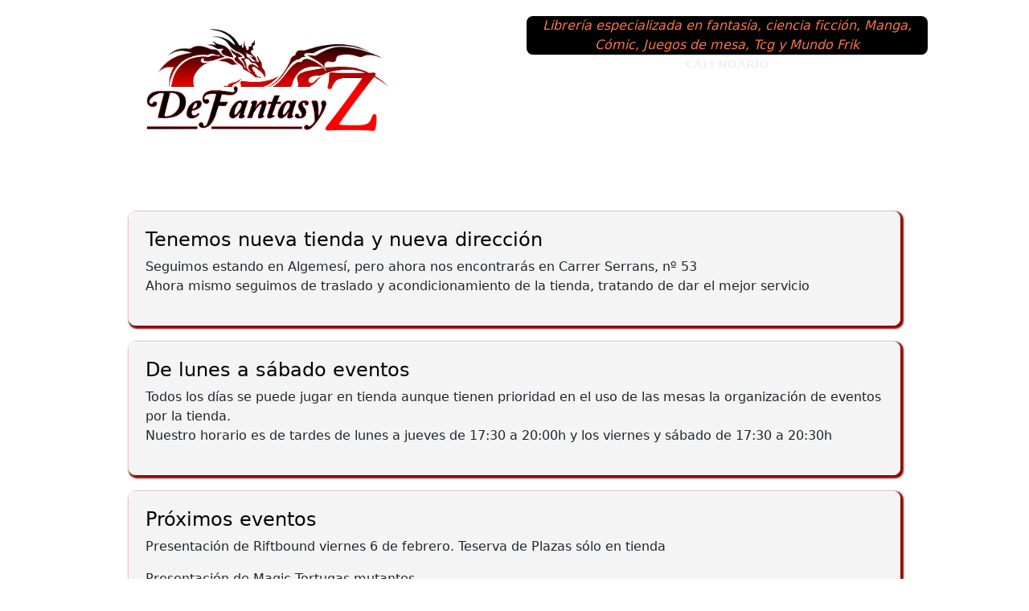

--- FILE ---
content_type: text/html; charset=UTF-8
request_url: https://defantasyz.com/producto_DFZ_729_Luz_de_personajes_de_Demon_Slayer_
body_size: 3131
content:





<!DOCTYPE html>
<html lang="es">
<head>
    <meta charset="UTF-8">
    <meta name="viewport" content="width=device-width, initial-scale=1.0">


<link rel="icon" type="image/vnd.microsoft.icon" href="img/favicon.ico" />
<link rel="stylesheet" href="css/DFZ.css" type="text/css" media="screen">
	
<meta content='Cómics, Magic, cartas, Warhammer, camisetas, juegos de mesa y merchandising en la ribera, Algemesí.' itemprop='description'/>
<meta name="keywords" content="Magic, Cómics y manga, juegos, Heroclix, Magic TG, Cthulhu, cartas, Warhammer, camisetas, juegos de mesa, star wars, Superman, Dc, Marvel, Hulk , Thor y merchandising, Algemesí,Valencia , shop, store, Cartas coleccionables, la fallera calavera">
<meta name="Language" content="Spanish">
<meta name="robots" content="index, follow">
<meta name="revisit-after" content="1 days">
<meta name="Distribution" content="Global">
<meta name="Rating" content="General">
<meta property="og:DefantasyZ" content="DefantasyZ" />
<meta property="og:title" content="DefantasyZ" />
<meta property="fb_title" content="DefantasyZ" />
<meta property="og:image" content="img/favicon.ico" />

<link href="https://fonts.googleapis.com/icon?family=Material+Icons" rel="stylesheet">

<link rel="stylesheet" href="https://maxcdn.bootstrapcdn.com/bootstrap/4.0
.0/css/bootstrap.min.css">
<!-- jQuery library -->
<script src="https://ajax.googleapis.com/ajax/libs/jquery/3.3.1/jquery.min
.js"></script>
<!-- Popper JS -->
<script src="https://cdnjs.cloudflare.com/ajax/libs/popper.js/1.12.9/umd/p
opper.min.js"></script>
<!-- Latest compiled JavaScript -->
<script src="https://maxcdn.bootstrapcdn.com/bootstrap/4.0.0/js/bootstrap.
min.js"></script>

    <title>Defantasy Z - Tienda de cómics, literatura fantástica, juegos de mesa, trading card games y cosas frikis</title>

</head>
<body>
    <!-- HEADER -->
    <header>
	
	<div class="row">
				<div class="col-lg-6 col-md-6" id="_desktop_logo" style="padding-right:0px;padding-top:5px;">
				<a href="http://defantasyz.com/" title="Defantasyz"><img src="img/logo_oficial_trans.png"  alt="DeFantasy Z Libreria y juegos de mesa" longdesc="http://defantasyz.com/"  /> </a> 
				</div>
				
				<!--<div class="col-lg-1 col-md-1"> </div>-->
				<div class="col-lg-5 col-md-7 franja_top2">
				<div class="sub_top_tit_exp"><i> Librería especializada en fantasía, ciencia ficción, Manga, Cómic, Juegos de mesa, Tcg y Mundo Frik</i></div>
					<div class="subfranja-1">
						<a style="font-size:14px;font-weight:600;color:#f1f1f1;" href="" class="link_header" title="Calendario de eventos en proceso">
						<span class="material-symbols-outlined"> </span>CALENDARIO</a>
					</div>
					 <div style=" display:none;float:none;width:100%;max-width:370px;" id="search_widget" class="search-widget" data-search-controller-url="/busqueda">
						<form method="get" action="/busqueda">
							<input type="hidden" name="controller" value="search">
							<span role="status" aria-live="polite" class="ui-helper-hidden-accessible"></span><span role="status" aria-live="polite" class="ui-helper-hidden-accessible"></span><input style="width:100%;" type="text" name="s" value="" placeholder="Búsqueda en catálogo" aria-label="Buscar" class="ui-autocomplete-input" autocomplete="off">
							<button type="submit">
								<i class="material-icons search"></i>
						  <span class="hidden-xl-down">Buscar</span>
							</button>
						</form>
					</div>
				  <div class="clearfix"></div>
				</div>
				<div class="col-lg-3 hidden-md-down" style="padding-top:30px;text-align:right">
					<a target="_blank" href="><img src="/img/ico-canalyoutube.png" style="max-width:230px;"></a>
				</div>
			  </div>
	
	
	
	
	
	
	
	
	
	
		  
    </header>

    <!-- NOTICIAS -->
    <section class="noticias">
      <!-- <h2>Noticias</h2>-->
        <div class="noticia">
            <h3>Tenemos nueva tienda y nueva dirección</h3>
            <p>Seguimos estando en Algemesí, pero ahora nos encontrarás en Carrer Serrans, nº 53<br />
            Ahora mismo seguimos de traslado y acondicionamiento de la tienda, tratando de dar el mejor servicio</p>
        </div>
        <div class="noticia">
            <h3>De lunes a sábado eventos</h3>
            <p>Todos los días se puede jugar en tienda aunque tienen prioridad en el uso de las mesas la organización de eventos por la tienda.<br />
             Nuestro horario es de tardes de lunes a jueves de 17:30 a 20:00h y los viernes y sábado de 17:30 a 20:30h </p>
        </div>
		<div class="noticia">
            <h3>Próximos eventos</h3>
            <p>Presentación de Riftbound viernes 6 de febrero. Teserva de Plazas sólo en tienda</p>
			 <p>Presentación de Magic Tortugas mutantes</p>
        </div>
    </section>

    <!-- CARRUSEL -->
    <section>
       <!--  <h2>Galería</h2>-->
        <div class="carousel">
           <!--    <img src="img1.jpg" class="active">
            <img src="img2.jpg">
            <img src="img3.jpg">-->
			 <img src="../img/banner/bannetwerjuegos-de-mesa.png" ."class="active""> <img src="../img/banner/comicbanner-web.png" ."class="active"">
        </div>
    </section>

    <!-- PRODUCTOS DESTACADOS
    <section>
        <h2>Productos Destacados</h2>
        <div class="productos">
            <div class="producto">
                <img src="prod1.jpg">
                <h3>Producto 1</h3>
                <p>Descripción breve</p>
            </div>
            <div class="producto">
                <img src="prod2.jpg">
                <h3>Producto 2</h3>
                <p>Descripción breve</p>
            </div>
            <div class="producto">
                <img src="prod3.jpg">
                <h3>Producto 3</h3>
                <p>Descripción breve</p>
            </div>
        </div>
    </section>
 -->
 
     <!-- FOOTER -->
    <footer>
	<div class="row">
	<div class="col-lg-4 col-md-4"  id="footer_links">
			<div class="f_tit">INFO</div>
			<div>
				<div><a href="https://www.jupiterjuegos.com/contactenos">Contacto</a></div>
				<div style="margin-top:8px;"><a href="/pagina/aviso-legal">Aviso legal</a></div>			
				<div style="margin-top:8px;"><a href="/pagina/terminos-y-condiciones-de-uso">Condiciones de uso </a></div>
				<div style="margin-top:8px;"><a href="/pagina/envios-y-devoluciones">Envíos y devoluciones </a></div>
				<div style="margin-top:8px;"><a href="/pagina/preguntas-frecuentes">Preguntas frecuentes</a></div>
			</div>
		</div>
		<div class="col-lg-4 col-md-4" id ="Footer_M"> 
		 <div class="f_tit">SÍGUENOS</div>
	 <div id="beta"> <a href="https://www.facebook.com/defantasyz" title="Visítanos en Facebook"> <img src="img/ico_fb.png" width="30" height="30" alt="Facebook" /></a> 
                    <a href="https://twitter.com/DefantasyZ" title="Visítanos en twitter.com"> <img src="img/ico_twit.png" width="30" height="30" alt="twitter.com" /></a>
                     <a href="https://www.instagram.com/defantasy_z/" title="Visítanos en Instagram"> <img src="img/ico_inst.png" width="30" height="30" alt="https://www.instagram.com/" /></a>
					<a href="https://defantasyz.com/contactar.html" title="Contacta con nosotros"> <img src="img/ico_mail.png" width="30" height="30" alt="correo" /></a>
    </div>
		 </DIV>
	<div class="col-lg-4 col-md-4" id ="Footer_Cont">
		
		
	<div class="f_tit">CONTACTO</div>		
				<div class="fr"> <span id="tel_head">96 311 22 83</span> <br />
                <span id="mail_head">info@defantasyz.com</span>
				<br />

				 <span id=dire">Serrans 53, bajo, Algemesí, Valencia</span>
				</div><!-- <span id="mail_head">info@defantasyz.com</span> -->   
				   </div>	       
	</div>	
	
	</div> <!-- fin div row	-->	          
        <p>© 2026 Defantasy Z</p>
        <p>© 2013-2026 Todos los derechos reservados. El uso de este site significa la aceptación de las Condiciones Generales y la Política de Privacidad de Defantasy Z.</p>
    </footer>

    <!-- JS CARRUSEL -->
    <script>
        const images = document.querySelectorAll('.carousel img');
        let index = 0;

        setInterval(() => {
            images[index].classList.remove('active');
            index = (index + 1) % images.length;
            images[index].classList.add('active');
        }, 3000);
    </script>

</body>
</html>
<script>
urlwww="https://www.defantasyz.com/";
  $("#busqsimple").click(function(){
	  v=$("#Buscador").val()
	  //alert("revision"+v);
	   gova=document.createElement("form");
	        input=document.createElement("input");
            input.type = "hidden"; 
            input.value = v;
            input.name = "bdfz";
            input.id = "bdfz";
            gova.appendChild(input);
		
			
        //Hacemos el sumbit del formulario->http://www.muebleate.com/prova6200/index.php?misdatos=procesarpedido
        gova.action=urlwww+"buscar.html";
        gova.method="POST";
        document.body.appendChild(gova);
        gova.submit();
		
   }) 
   

 $("#btnbusc").click(function(){ $("#buscador").slideToggle(); $("#Buscador").focus()} )  
function busintro(){$("#busqsimple").focus()}
  </script> 
   

--- FILE ---
content_type: text/css
request_url: https://defantasyz.com/css/DFZ.css
body_size: 749
content:
/* CSS Document */
body{ background:#FFF;
font-size: 0.75em;
font-family: Arial, Helvetica, sans-serif;
color: #000;
text-align: left;
}
 * {
            margin: 0;
            padding: 0;
            box-sizing: border-box;
            font-family: -apple-system,system-ui,BlinkMacSystemFont,segoe ui,Roboto,Oxygen,Ubuntu,Cantarell,fira sans,droid sans,helvetica neue,sans-serif;
			text-decoration: none;
        }

        body {
            line-height: 1.6;
		   	
        }

       
        header {
            color: #fff;
            padding: 20px;
            text-align: center;
        }

        header img {            max-width: 350px;        }

        section {            padding: 40px 20px;        }

        h2 {
            margin-bottom: 20px;
            text-align: center;
        }

        /* Noticias */
        .noticias {
            max-width: 1000px;
            margin: auto;
        }

        .noticia {
            margin-bottom: 20px;
            padding: 20px;
            background: #f4f4f4;
            border-radius: 8px;
			border:1px #FFFFFF solid;
			-webkit-box-shadow: 2px 2px 2px 2px #870C03; box-shadow: 2px 2px 2px 2px #870C03;
		        }
		.noticia h3{ color:#000; font-size:24px }		
        .noticia  p { font-size:16px}
        /* Carrusel */
        .carousel {
            max-width: 800px;
            margin: 40px auto;
            position: relative;
        }

        .carousel img {
            width: 100%;
            border-radius: 10px;
            display: none;
        }

        .carousel img.active {
            display: block;
        }

        /* Productos */
        .productos {
            display: grid;
            grid-template-columns: repeat(auto-fit, minmax(200px, 1fr));
            gap: 20px;
            max-width: 1000px;
            margin: auto;
        }

        .producto {
            background: #f9f9f9;
            padding: 20px;
            border-radius: 8px;
            text-align: center;
        }

        .producto img {
            width: 100%;
            max-height: 150px;
            object-fit: cover;
            margin-bottom: 10px;
        }

        footer {
            background: #1e1e1e;            color: #fff;            text-align: center;            padding: 20px;            margin-top: 40px;			width:100%
        }
		
		.search-widget form input[type=text] {       position: absolute;
    background: none;
    border: none;
    top: 2.10rem;
    right: 3.65rem;
    color: #7a7a7a;}
		.hidden-xl-down, .visible-print-block {    display: none !important;}
.search-widget form button[type="submit"] {
    position: absolute;
    background: none;
    border: none;
    bottom: .6125rem;
    right: .125rem;
    color: #7a7a7a;
}
         .sub_top_tit_exp{ background-color:#000; color:#fb7447;border-radius: 8px;}

		.f_tit{    color: #fb7447;   padding-bottom: 10px;                margin-bottom: 20px;               position: relative;}
        .f_links .f_tit:after {
          content: '';    position: absolute;    bottom: 0px;    left: 0px;    width: 100%;    height: 1px;    max-width: 100px;    background-color: #de8617;}

        #footer_links a{ color:#CCC; text-decoration: none;}

        /* Responsive */
        @media (max-width: 600px) {
            header img {
                max-width: 240px;
            }
        }

